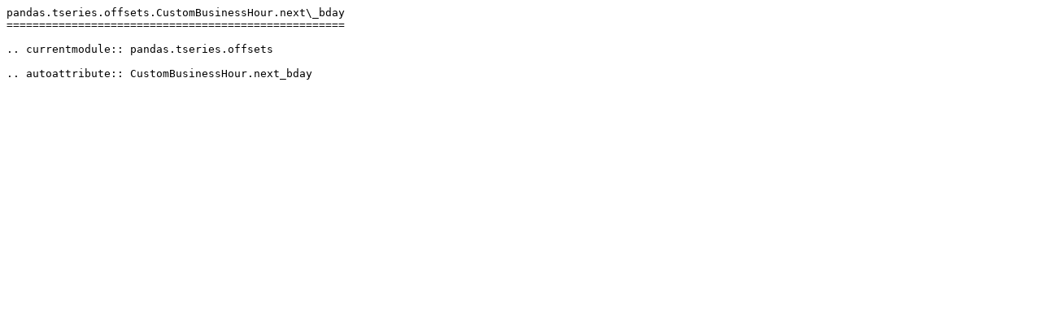

--- FILE ---
content_type: text/plain
request_url: https://pandas.pydata.org/pandas-docs/version/1.5/_sources/reference/api/pandas.tseries.offsets.CustomBusinessHour.next_bday.rst.txt
body_size: -58
content:
pandas.tseries.offsets.CustomBusinessHour.next\_bday
====================================================

.. currentmodule:: pandas.tseries.offsets

.. autoattribute:: CustomBusinessHour.next_bday